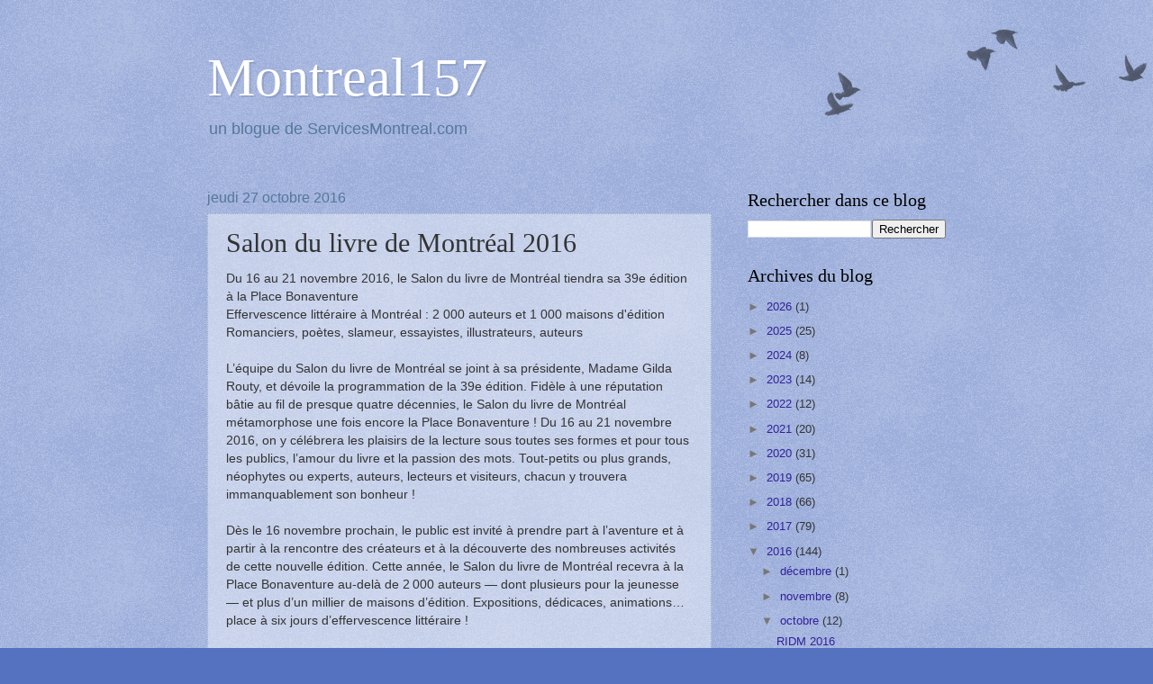

--- FILE ---
content_type: text/html; charset=utf-8
request_url: https://www.google.com/recaptcha/api2/aframe
body_size: 268
content:
<!DOCTYPE HTML><html><head><meta http-equiv="content-type" content="text/html; charset=UTF-8"></head><body><script nonce="2CkYHR_EzNz8tBjVBnRrwg">/** Anti-fraud and anti-abuse applications only. See google.com/recaptcha */ try{var clients={'sodar':'https://pagead2.googlesyndication.com/pagead/sodar?'};window.addEventListener("message",function(a){try{if(a.source===window.parent){var b=JSON.parse(a.data);var c=clients[b['id']];if(c){var d=document.createElement('img');d.src=c+b['params']+'&rc='+(localStorage.getItem("rc::a")?sessionStorage.getItem("rc::b"):"");window.document.body.appendChild(d);sessionStorage.setItem("rc::e",parseInt(sessionStorage.getItem("rc::e")||0)+1);localStorage.setItem("rc::h",'1769162816832');}}}catch(b){}});window.parent.postMessage("_grecaptcha_ready", "*");}catch(b){}</script></body></html>